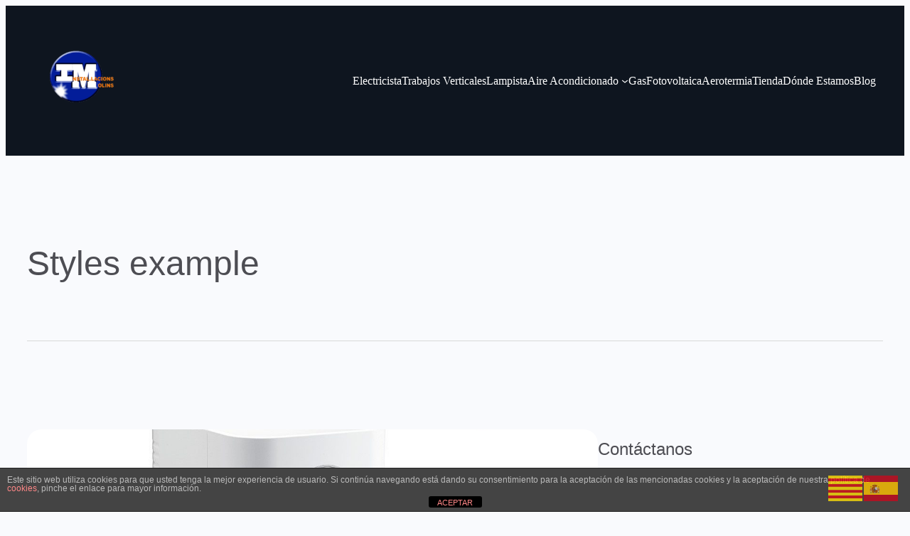

--- FILE ---
content_type: text/html; charset=UTF-8
request_url: https://instalacionesmolins.com/tag/styles-example/
body_size: 10701
content:
<!DOCTYPE html><html lang="es"><head><meta charset="UTF-8" /><meta name="viewport" content="width=device-width, initial-scale=1" /><meta name='robots' content='index, follow, max-snippet:-1, max-image-preview:large, max-video-preview:-1' /><link rel="canonical" href="https://instalacionesmolins.com/tag/styles-example/" /><meta property="og:locale" content="es_ES" /><meta property="og:type" content="article" /><meta property="og:title" content="Styles example archivos - Molins" /><meta property="og:url" content="https://instalacionesmolins.com/tag/styles-example/" /><meta property="og:site_name" content="Molins" /><meta property="og:image" content="https://instalacionesmolins.com/wp-content/uploads/2022/12/IMG_2833-2-scaled-1-jpg.webp" /><meta property="og:image:width" content="2560" /><meta property="og:image:height" content="1920" /><meta property="og:image:type" content="image/jpeg" /><meta name="twitter:card" content="summary_large_image" /><link rel="amphtml" href="https://instalacionesmolins.com/tag/styles-example/amp/" /><meta name="generator" content="AMP for WP 1.1.2"/><link media="all" href="https://instalacionesmolins.com/wp-content/cache/autoptimize/css/autoptimize_c8f00bed0e2e4d6961b2672539ef9721.css" rel="stylesheet"><title>Styles example archivos - Molins</title><meta name="robots" content="index, follow, max-snippet:-1, max-image-preview:large, max-video-preview:-1"><link rel="canonical" href="https://instalacionesmolins.com/tag/styles-example/"><meta property="og:url" content="https://instalacionesmolins.com/tag/styles-example/"><meta property="og:site_name" content=" Molins "><meta property="og:locale" content="es_ES"><meta property="og:type" content="object"><meta property="og:title" content="Styles example     Molins "><meta property="fb:pages" content=""><meta property="fb:admins" content=""><meta property="fb:app_id" content=""><meta name="twitter:card" content="summary"><meta name="twitter:title" content="Styles example     Molins "><link href='https://sp-ao.shortpixel.ai' rel='preconnect' /><link rel="alternate" type="application/rss+xml" title=" Molins  &raquo; Feed" href="https://instalacionesmolins.com/feed/" /><link rel="alternate" type="application/rss+xml" title=" Molins  &raquo; Feed de los comentarios" href="https://instalacionesmolins.com/comments/feed/" /><link rel="alternate" type="application/rss+xml" title=" Molins  &raquo; Etiqueta Styles example del feed" href="https://instalacionesmolins.com/tag/styles-example/feed/" />  <script src="https://www.googletagmanager.com/gtag/js?id=G-QZMDGFCFTR"  data-cfasync="false" data-wpfc-render="false" async></script> <script data-cfasync="false" data-wpfc-render="false">var mi_version='9.2.4';var mi_track_user=true;var mi_no_track_reason='';var MonsterInsightsDefaultLocations={"page_location":"https:\/\/instalacionesmolins.com\/tag\/styles-example\/","page_referrer":"https:\/\/instalacionesmolins.com\/post-3\/"};if(typeof MonsterInsightsPrivacyGuardFilter==='function'){var MonsterInsightsLocations=(typeof MonsterInsightsExcludeQuery==='object')?MonsterInsightsPrivacyGuardFilter(MonsterInsightsExcludeQuery):MonsterInsightsPrivacyGuardFilter(MonsterInsightsDefaultLocations);}else{var MonsterInsightsLocations=(typeof MonsterInsightsExcludeQuery==='object')?MonsterInsightsExcludeQuery:MonsterInsightsDefaultLocations;}
var disableStrs=['ga-disable-G-QZMDGFCFTR',];function __gtagTrackerIsOptedOut(){for(var index=0;index<disableStrs.length;index++){if(document.cookie.indexOf(disableStrs[index]+'=true')>-1){return true;}}
return false;}
if(__gtagTrackerIsOptedOut()){for(var index=0;index<disableStrs.length;index++){window[disableStrs[index]]=true;}}
function __gtagTrackerOptout(){for(var index=0;index<disableStrs.length;index++){document.cookie=disableStrs[index]+'=true; expires=Thu, 31 Dec 2099 23:59:59 UTC; path=/';window[disableStrs[index]]=true;}}
if('undefined'===typeof gaOptout){function gaOptout(){__gtagTrackerOptout();}}
window.dataLayer=window.dataLayer||[];window.MonsterInsightsDualTracker={helpers:{},trackers:{},};if(mi_track_user){function __gtagDataLayer(){dataLayer.push(arguments);}
function __gtagTracker(type,name,parameters){if(!parameters){parameters={};}
if(parameters.send_to){__gtagDataLayer.apply(null,arguments);return;}
if(type==='event'){parameters.send_to=monsterinsights_frontend.v4_id;var hookName=name;if(typeof parameters['event_category']!=='undefined'){hookName=parameters['event_category']+':'+name;}
if(typeof MonsterInsightsDualTracker.trackers[hookName]!=='undefined'){MonsterInsightsDualTracker.trackers[hookName](parameters);}else{__gtagDataLayer('event',name,parameters);}}else{__gtagDataLayer.apply(null,arguments);}}
__gtagTracker('js',new Date());__gtagTracker('set',{'developer_id.dZGIzZG':true,});if(MonsterInsightsLocations.page_location){__gtagTracker('set',MonsterInsightsLocations);}
__gtagTracker('config','G-QZMDGFCFTR',{"forceSSL":"true","link_attribution":"true"});window.gtag=__gtagTracker;(function(){var noopfn=function(){return null;};var newtracker=function(){return new Tracker();};var Tracker=function(){return null;};var p=Tracker.prototype;p.get=noopfn;p.set=noopfn;p.send=function(){var args=Array.prototype.slice.call(arguments);args.unshift('send');__gaTracker.apply(null,args);};var __gaTracker=function(){var len=arguments.length;if(len===0){return;}
var f=arguments[len-1];if(typeof f!=='object'||f===null||typeof f.hitCallback!=='function'){if('send'===arguments[0]){var hitConverted,hitObject=false,action;if('event'===arguments[1]){if('undefined'!==typeof arguments[3]){hitObject={'eventAction':arguments[3],'eventCategory':arguments[2],'eventLabel':arguments[4],'value':arguments[5]?arguments[5]:1,}}}
if('pageview'===arguments[1]){if('undefined'!==typeof arguments[2]){hitObject={'eventAction':'page_view','page_path':arguments[2],}}}
if(typeof arguments[2]==='object'){hitObject=arguments[2];}
if(typeof arguments[5]==='object'){Object.assign(hitObject,arguments[5]);}
if('undefined'!==typeof arguments[1].hitType){hitObject=arguments[1];if('pageview'===hitObject.hitType){hitObject.eventAction='page_view';}}
if(hitObject){action='timing'===arguments[1].hitType?'timing_complete':hitObject.eventAction;hitConverted=mapArgs(hitObject);__gtagTracker('event',action,hitConverted);}}
return;}
function mapArgs(args){var arg,hit={};var gaMap={'eventCategory':'event_category','eventAction':'event_action','eventLabel':'event_label','eventValue':'event_value','nonInteraction':'non_interaction','timingCategory':'event_category','timingVar':'name','timingValue':'value','timingLabel':'event_label','page':'page_path','location':'page_location','title':'page_title','referrer':'page_referrer',};for(arg in args){if(!(!args.hasOwnProperty(arg)||!gaMap.hasOwnProperty(arg))){hit[gaMap[arg]]=args[arg];}else{hit[arg]=args[arg];}}
return hit;}
try{f.hitCallback();}catch(ex){}};__gaTracker.create=newtracker;__gaTracker.getByName=newtracker;__gaTracker.getAll=function(){return[];};__gaTracker.remove=noopfn;__gaTracker.loaded=true;window['__gaTracker']=__gaTracker;})();}else{console.log("");(function(){function __gtagTracker(){return null;}
window['__gtagTracker']=__gtagTracker;window['gtag']=__gtagTracker;})();}</script>  <script>window._wpemojiSettings={"baseUrl":"https:\/\/s.w.org\/images\/core\/emoji\/15.0.3\/72x72\/","ext":".png","svgUrl":"https:\/\/s.w.org\/images\/core\/emoji\/15.0.3\/svg\/","svgExt":".svg","source":{"concatemoji":"https:\/\/instalacionesmolins.com\/wp-includes\/js\/wp-emoji-release.min.js?ver=6.7.1"}};
/*! This file is auto-generated */
!function(i,n){var o,s,e;function c(e){try{var t={supportTests:e,timestamp:(new Date).valueOf()};sessionStorage.setItem(o,JSON.stringify(t))}catch(e){}}function p(e,t,n){e.clearRect(0,0,e.canvas.width,e.canvas.height),e.fillText(t,0,0);var t=new Uint32Array(e.getImageData(0,0,e.canvas.width,e.canvas.height).data),r=(e.clearRect(0,0,e.canvas.width,e.canvas.height),e.fillText(n,0,0),new Uint32Array(e.getImageData(0,0,e.canvas.width,e.canvas.height).data));return t.every(function(e,t){return e===r[t]})}function u(e,t,n){switch(t){case"flag":return n(e,"\ud83c\udff3\ufe0f\u200d\u26a7\ufe0f","\ud83c\udff3\ufe0f\u200b\u26a7\ufe0f")?!1:!n(e,"\ud83c\uddfa\ud83c\uddf3","\ud83c\uddfa\u200b\ud83c\uddf3")&&!n(e,"\ud83c\udff4\udb40\udc67\udb40\udc62\udb40\udc65\udb40\udc6e\udb40\udc67\udb40\udc7f","\ud83c\udff4\u200b\udb40\udc67\u200b\udb40\udc62\u200b\udb40\udc65\u200b\udb40\udc6e\u200b\udb40\udc67\u200b\udb40\udc7f");case"emoji":return!n(e,"\ud83d\udc26\u200d\u2b1b","\ud83d\udc26\u200b\u2b1b")}return!1}function f(e,t,n){var r="undefined"!=typeof WorkerGlobalScope&&self instanceof WorkerGlobalScope?new OffscreenCanvas(300,150):i.createElement("canvas"),a=r.getContext("2d",{willReadFrequently:!0}),o=(a.textBaseline="top",a.font="600 32px Arial",{});return e.forEach(function(e){o[e]=t(a,e,n)}),o}function t(e){var t=i.createElement("script");t.src=e,t.defer=!0,i.head.appendChild(t)}"undefined"!=typeof Promise&&(o="wpEmojiSettingsSupports",s=["flag","emoji"],n.supports={everything:!0,everythingExceptFlag:!0},e=new Promise(function(e){i.addEventListener("DOMContentLoaded",e,{once:!0})}),new Promise(function(t){var n=function(){try{var e=JSON.parse(sessionStorage.getItem(o));if("object"==typeof e&&"number"==typeof e.timestamp&&(new Date).valueOf()<e.timestamp+604800&&"object"==typeof e.supportTests)return e.supportTests}catch(e){}return null}();if(!n){if("undefined"!=typeof Worker&&"undefined"!=typeof OffscreenCanvas&&"undefined"!=typeof URL&&URL.createObjectURL&&"undefined"!=typeof Blob)try{var e="postMessage("+f.toString()+"("+[JSON.stringify(s),u.toString(),p.toString()].join(",")+"));",r=new Blob([e],{type:"text/javascript"}),a=new Worker(URL.createObjectURL(r),{name:"wpTestEmojiSupports"});return void(a.onmessage=function(e){c(n=e.data),a.terminate(),t(n)})}catch(e){}c(n=f(s,u,p))}t(n)}).then(function(e){for(var t in e)n.supports[t]=e[t],n.supports.everything=n.supports.everything&&n.supports[t],"flag"!==t&&(n.supports.everythingExceptFlag=n.supports.everythingExceptFlag&&n.supports[t]);n.supports.everythingExceptFlag=n.supports.everythingExceptFlag&&!n.supports.flag,n.DOMReady=!1,n.readyCallback=function(){n.DOMReady=!0}}).then(function(){return e}).then(function(){var e;n.supports.everything||(n.readyCallback(),(e=n.source||{}).concatemoji?t(e.concatemoji):e.wpemoji&&e.twemoji&&(t(e.twemoji),t(e.wpemoji)))}))}((window,document),window._wpemojiSettings);</script> <style id='core-block-supports-inline-css'>.wp-elements-4b58613c93dcb8dc3718c3e815002636 a:where(:not(.wp-element-button)){color:var(--wp--preset--color--white)}.wp-container-core-navigation-is-layout-1{gap:23px;justify-content:center}.wp-container-core-columns-is-layout-1{flex-wrap:nowrap}.wp-container-core-columns-is-layout-2{flex-wrap:nowrap}.wp-container-core-group-is-layout-2{flex-wrap:nowrap;gap:0px;justify-content:space-between}.wp-container-core-columns-is-layout-3{flex-wrap:nowrap}.wp-container-core-group-is-layout-3>:where(:not(.alignleft):not(.alignright):not(.alignfull)){max-width:2000px;margin-left:auto !important;margin-right:auto !important}.wp-container-core-group-is-layout-3>.alignwide{max-width:2000px}.wp-container-core-group-is-layout-3 .alignfull{max-width:none}.wp-container-core-group-is-layout-3>.alignfull{margin-right:calc(0px * -1);margin-left:calc(0px * -1)}.wp-elements-1ae25efa1e37a0cbb7267db9b934e0a1 a:where(:not(.wp-element-button)){color:var(--wp--preset--color--foreground)}.wp-container-core-columns-is-layout-4{flex-wrap:nowrap}.wp-elements-59cdb3e6b4e7bbbdb6fa108495c12580 a:where(:not(.wp-element-button)){color:var(--wp--preset--color--white)}.wp-container-core-navigation-is-layout-2{flex-direction:column;align-items:flex-start}.wp-container-core-columns-is-layout-5{flex-wrap:nowrap}.wp-container-core-group-is-layout-10{justify-content:space-between}</style><link rel='stylesheet' id='megamenu-css' href='https://instalacionesmolins.com/wp-content/cache/autoptimize/css/autoptimize_single_f3bff7262ac942a3af049890f35a26d2.css?ver=7de738' media='all' /><link rel='stylesheet' id='dashicons-css' href='https://instalacionesmolins.com/wp-includes/css/dashicons.min.css?ver=6.7.1' media='all' /> <script data-cfasync="false" data-wpfc-render="false" id='monsterinsights-frontend-script-js-extra'>var monsterinsights_frontend={"js_events_tracking":"true","download_extensions":"doc,pdf,ppt,zip,xls,docx,pptx,xlsx","inbound_paths":"[{\"path\":\"\\\/go\\\/\",\"label\":\"affiliate\"},{\"path\":\"\\\/recommend\\\/\",\"label\":\"affiliate\"}]","home_url":"https:\/\/instalacionesmolins.com","hash_tracking":"false","v4_id":"G-QZMDGFCFTR"};</script> <script src="https://instalacionesmolins.com/wp-includes/js/jquery/jquery.min.js?ver=3.7.1" id="jquery-core-js"></script> <script id="front-principal-js-extra">var cdp_cookies_info={"url_plugin":"https:\/\/instalacionesmolins.com\/wp-content\/plugins\/asesor-cookies-para-la-ley-en-espana\/plugin.php","url_admin_ajax":"https:\/\/instalacionesmolins.com\/wp-admin\/admin-ajax.php"};</script> <link rel="https://api.w.org/" href="https://instalacionesmolins.com/wp-json/" /><link rel="alternate" title="JSON" type="application/json" href="https://instalacionesmolins.com/wp-json/wp/v2/tags/69" /><link rel="EditURI" type="application/rsd+xml" title="RSD" href="https://instalacionesmolins.com/xmlrpc.php?rsd" /><meta name="generator" content="WordPress 6.7.1" /><meta name="generator" content="dominant-color-images 1.2.0"><meta name="generator" content="performance-lab 3.7.0; plugins: dominant-color-images, webp-uploads">  <script type="application/ld+json">[{"@context":"http:\/\/schema.org\/","@type":"WPHeader","url":"","headline":"Etiqueta: Styles example","description":""},{"@context":"http:\/\/schema.org\/","@type":"WPFooter","url":"","headline":"Etiqueta: Styles example","description":""}]</script>  <script type="application/ld+json">{"@context":"https:\/\/schema.org\/","@type":"CollectionPage","headline":"Styles example Tag","description":"","url":"https:\/\/instalacionesmolins.com\/tag\/formats-dropdown\/","sameAs":[],"hasPart":[{"@context":"https:\/\/schema.org\/","@type":"BlogPosting","mainEntityOfPage":{"@type":"WebPage","@id":"https:\/\/instalacionesmolins.com\/post-3\/"},"url":"https:\/\/instalacionesmolins.com\/post-3\/","headline":"Ómosis inversa","datePublished":"2020-04-04T16:38:00+00:00","dateModified":"2023-01-12T07:11:35+00:00","publisher":{"@type":"Organization","@id":"https:\/\/instalacionesmolins.com\/#organization","name":"Lampista Molins aire acondicionado","logo":{"@type":"ImageObject","url":"https:\/\/instalacionesmolins.com\/wp-content\/uploads\/2020\/04\/logo-instalaciones1.jpg","width":600,"height":60}},"image":{"@type":"ImageObject","url":"https:\/\/instalacionesmolins.com\/wp-content\/uploads\/2017\/12\/osmosis-inversa-circle-e1587677139104.jpg","width":1200,"height":754},"articleSection":"Osmosis","keywords":"Formats dropdown, Styles example, With sidebar","description":"Molins de Rei no se concibe sin un aparato de Ósmosis inversa en casa.No acarree garrafas para comprar agua que viene de cientos de kilometros en camión y en envases de plástico.","author":{"@type":"Person","name":"admin","url":"https:\/\/instalacionesmolins.com\/author\/admin\/","image":{"@type":"ImageObject","url":"https:\/\/secure.gravatar.com\/avatar\/f69792ceeaccb28867cb91d5e780b760?s=96&d=mm&r=g","height":96,"width":96},"sameAs":["https:\/\/instalacionesmolins.com"]}}]}</script> <meta name="generator" content="webp-uploads 2.4.0"> <script type="importmap" id="wp-importmap">{"imports":{"@wordpress\/interactivity":"https:\/\/instalacionesmolins.com\/wp-includes\/js\/dist\/script-modules\/interactivity\/index.min.js?ver=06b8f695ef48ab2d9277"}}</script> <script type="module" src="https://instalacionesmolins.com/wp-includes/js/dist/script-modules/block-library/navigation/view.min.js?ver=8ff192874fc8910a284c" id="@wordpress/block-library/navigation/view-js-module"></script> <link rel="modulepreload" href="https://instalacionesmolins.com/wp-includes/js/dist/script-modules/interactivity/index.min.js?ver=06b8f695ef48ab2d9277" id="@wordpress/interactivity-js-modulepreload">  <script type="application/ld+json">{"@context":"http://schema.org","@type":"BreadcrumbList","itemListElement":[{"@type":"ListItem","position":1,"item":{"@id":"https://instalacionesmolins.com","name":"Home"}},{"@type":"ListItem","position":2,"item":{"@id":"https://instalacionesmolins.com/tag/styles-example/","name":"Styles example"}}]}</script> <link rel="icon" href="https://sp-ao.shortpixel.ai/client/to_auto,q_glossy,ret_img,w_32,h_32/https://instalacionesmolins.com/wp-content/uploads/2022/12/Reflexivo-1-420x420.png" sizes="32x32" /><link rel="icon" href="https://sp-ao.shortpixel.ai/client/to_auto,q_glossy,ret_img,w_192,h_192/https://instalacionesmolins.com/wp-content/uploads/2022/12/Reflexivo-1-420x420.png" sizes="192x192" /><link rel="apple-touch-icon" href="https://sp-ao.shortpixel.ai/client/to_auto,q_glossy,ret_img,w_180,h_180/https://instalacionesmolins.com/wp-content/uploads/2022/12/Reflexivo-1-420x420.png" /><meta name="msapplication-TileImage" content="https://instalacionesmolins.com/wp-content/uploads/2022/12/Reflexivo-1-420x420.png" /></head><body class="archive tag tag-styles-example tag-69 wp-custom-logo wp-embed-responsive mega-menu-primary"><div class="wp-site-blocks"><header class="site-header wp-block-template-part"><header class="wp-block-group alignfull is-style-default has-white-color has-secondary-background-color has-text-color has-background has-link-color wp-elements-4b58613c93dcb8dc3718c3e815002636 has-global-padding is-layout-constrained wp-container-core-group-is-layout-3 wp-block-group-is-layout-constrained" style="margin-top:0px;padding-top:0px;padding-right:0px;padding-bottom:0px;padding-left:0px"><div class="wp-block-columns are-vertically-aligned-center is-layout-flex wp-container-core-columns-is-layout-3 wp-block-columns-is-layout-flex" style="padding-top:0;padding-right:0;padding-bottom:0;padding-left:0"><div class="wp-block-column is-vertically-aligned-center is-layout-flow wp-block-column-is-layout-flow" style="flex-basis:100%"><div class="wp-block-group has-secondary-background-color has-background is-content-justification-space-between is-nowrap is-layout-flex wp-container-core-group-is-layout-2 wp-block-group-is-layout-flex" style="border-style:none;border-width:0px;border-radius:0px;padding-top:var(--wp--preset--spacing--small);padding-right:var(--wp--preset--spacing--small);padding-bottom:var(--wp--preset--spacing--small);padding-left:var(--wp--preset--spacing--small)"><div class="wp-block-site-logo"><a href="https://instalacionesmolins.com/" class="custom-logo-link" rel="home"><noscript><img width="131" height="131" src="https://sp-ao.shortpixel.ai/client/to_auto,q_glossy,ret_img,w_131,h_131/https://instalacionesmolins.com/wp-content/uploads/2022/12/Reflexivo-1.png" class="custom-logo has-transparency" alt="logo molins" decoding="async" srcset="https://sp-ao.shortpixel.ai/client/to_auto,q_glossy,ret_img,w_500/https://instalacionesmolins.com/wp-content/uploads/2022/12/Reflexivo-1.png 500w, https://sp-ao.shortpixel.ai/client/to_auto,q_glossy,ret_img,w_420/https://instalacionesmolins.com/wp-content/uploads/2022/12/Reflexivo-1-420x420.png 420w" sizes="(max-width: 131px) 100vw, 131px" data-has-transparency="true" data-dominant-color="1c1d2b" style="--dominant-color: #1c1d2b;" /></noscript><img width="131" height="131" src='data:image/svg+xml,%3Csvg%20xmlns=%22http://www.w3.org/2000/svg%22%20viewBox=%220%200%20131%20131%22%3E%3C/svg%3E' data-src="https://sp-ao.shortpixel.ai/client/to_auto,q_glossy,ret_img,w_131,h_131/https://instalacionesmolins.com/wp-content/uploads/2022/12/Reflexivo-1.png" class="lazyload custom-logo has-transparency" alt="logo molins" decoding="async" data-srcset="https://sp-ao.shortpixel.ai/client/to_auto,q_glossy,ret_img,w_500/https://instalacionesmolins.com/wp-content/uploads/2022/12/Reflexivo-1.png 500w, https://sp-ao.shortpixel.ai/client/to_auto,q_glossy,ret_img,w_420/https://instalacionesmolins.com/wp-content/uploads/2022/12/Reflexivo-1-420x420.png 420w" data-sizes="(max-width: 131px) 100vw, 131px" data-has-transparency="true" data-dominant-color="1c1d2b" style="--dominant-color: #1c1d2b;" /></a></div><div class="wp-block-columns are-vertically-aligned-center is-layout-flex wp-container-core-columns-is-layout-2 wp-block-columns-is-layout-flex"><div class="wp-block-column is-vertically-aligned-center is-layout-flow wp-block-column-is-layout-flow" style="flex-basis:100%"><div class="wp-block-columns is-layout-flex wp-container-core-columns-is-layout-1 wp-block-columns-is-layout-flex"><div class="wp-block-column is-layout-flow wp-block-column-is-layout-flow" style="flex-basis:100%"><div class="wp-block-group is-horizontal is-layout-flex wp-block-group-is-layout-flex"><nav class="is-responsive items-justified-center wp-block-navigation has-jost-font-family is-horizontal is-content-justification-center is-layout-flex wp-container-core-navigation-is-layout-1 wp-block-navigation-is-layout-flex" aria-label="Main Menu" 
 data-wp-interactive="core/navigation" data-wp-context='{"overlayOpenedBy":{"click":false,"hover":false,"focus":false},"type":"overlay","roleAttribute":"","ariaLabel":"Men\u00fa"}'><button aria-haspopup="dialog" aria-label="Abrir el menú" class="wp-block-navigation__responsive-container-open " 
 data-wp-on-async--click="actions.openMenuOnClick"
 data-wp-on--keydown="actions.handleMenuKeydown"
 ><svg width="24" height="24" xmlns="http://www.w3.org/2000/svg" viewBox="0 0 24 24" aria-hidden="true" focusable="false"><rect x="4" y="7.5" width="16" height="1.5" /><rect x="4" y="15" width="16" height="1.5" /></svg></button><div class="wp-block-navigation__responsive-container  "  id="modal-1" 
 data-wp-class--has-modal-open="state.isMenuOpen"
 data-wp-class--is-menu-open="state.isMenuOpen"
 data-wp-watch="callbacks.initMenu"
 data-wp-on--keydown="actions.handleMenuKeydown"
 data-wp-on-async--focusout="actions.handleMenuFocusout"
 tabindex="-1"
 ><div class="wp-block-navigation__responsive-close" tabindex="-1"><div class="wp-block-navigation__responsive-dialog" 
 data-wp-bind--aria-modal="state.ariaModal"
 data-wp-bind--aria-label="state.ariaLabel"
 data-wp-bind--role="state.roleAttribute"
 > <button aria-label="Cerrar el menú" class="wp-block-navigation__responsive-container-close" 
 data-wp-on-async--click="actions.closeMenuOnClick"
 ><svg xmlns="http://www.w3.org/2000/svg" viewBox="0 0 24 24" width="24" height="24" aria-hidden="true" focusable="false"><path d="m13.06 12 6.47-6.47-1.06-1.06L12 10.94 5.53 4.47 4.47 5.53 10.94 12l-6.47 6.47 1.06 1.06L12 13.06l6.47 6.47 1.06-1.06L13.06 12Z"></path></svg></button><div class="wp-block-navigation__responsive-container-content" 
 data-wp-watch="callbacks.focusFirstElement"
 id="modal-1-content"><ul class="wp-block-navigation__container is-responsive items-justified-center wp-block-navigation has-jost-font-family"><li class=" wp-block-navigation-item wp-block-navigation-link"><a class="wp-block-navigation-item__content"  href="https://instalacionesmolins.com/electricista-molins-de-rei-2/"><span class="wp-block-navigation-item__label">Electricista</span></a></li><li class=" wp-block-navigation-item wp-block-navigation-link"><a class="wp-block-navigation-item__content"  href="https://instalacionesmolins.com/trabajos-verticales/"><span class="wp-block-navigation-item__label">Trabajos Verticales</span></a></li><li class=" wp-block-navigation-item wp-block-navigation-link"><a class="wp-block-navigation-item__content"  href="https://instalacionesmolins.com/lampista-molins-de-rei/"><span class="wp-block-navigation-item__label">Lampista</span></a></li><li data-wp-context="{ &quot;submenuOpenedBy&quot;: { &quot;click&quot;: false, &quot;hover&quot;: false, &quot;focus&quot;: false }, &quot;type&quot;: &quot;submenu&quot; }" data-wp-interactive="core/navigation" data-wp-on--focusout="actions.handleMenuFocusout" data-wp-on--keydown="actions.handleMenuKeydown" data-wp-on-async--mouseenter="actions.openMenuOnHover" data-wp-on-async--mouseleave="actions.closeMenuOnHover" data-wp-watch="callbacks.initMenu" tabindex="-1" class=" wp-block-navigation-item has-child open-on-hover-click wp-block-navigation-submenu"><a class="wp-block-navigation-item__content" href="https://instalacionesmolins.com/aire-acondicionado-instalar-aire-acondicionado-barcelona/">Aire Acondicionado</a><button data-wp-bind--aria-expanded="state.isMenuOpen" data-wp-on-async--click="actions.toggleMenuOnClick" aria-label="Submenú de Aire Acondicionado" class="wp-block-navigation__submenu-icon wp-block-navigation-submenu__toggle" ><svg xmlns="http://www.w3.org/2000/svg" width="12" height="12" viewBox="0 0 12 12" fill="none" aria-hidden="true" focusable="false"><path d="M1.50002 4L6.00002 8L10.5 4" stroke-width="1.5"></path></svg></button><ul data-wp-on-async--focus="actions.openMenuOnFocus" class="wp-block-navigation__submenu-container wp-block-navigation-submenu"><li class=" wp-block-navigation-item wp-block-navigation-link"><a class="wp-block-navigation-item__content"  href="https://instalacionesmolins.com/aire-acondicionado-instalar-aire-acondicionado-barcelona/"><span class="wp-block-navigation-item__label">Aire Acondicionado</span></a></li><li class=" wp-block-navigation-item wp-block-navigation-link"><a class="wp-block-navigation-item__content"  href="https://instalacionesmolins.com/cargar-aire-acondicionado-barcelona/"><span class="wp-block-navigation-item__label">Cargar máquina aire acondicionado</span></a></li></ul></li><li class=" wp-block-navigation-item wp-block-navigation-link"><a class="wp-block-navigation-item__content"  href="https://instalacionesmolins.com/gas-en-molins-de-rei/"><span class="wp-block-navigation-item__label">Gas</span></a></li><li class=" wp-block-navigation-item wp-block-navigation-link"><a class="wp-block-navigation-item__content"  href="https://instalacionesmolins.com/fotovoltaica-placas-solares-molins-de-rei/"><span class="wp-block-navigation-item__label">Fotovoltaica</span></a></li><li class=" wp-block-navigation-item wp-block-navigation-link"><a class="wp-block-navigation-item__content"  href="https://instalacionesmolins.com/aerotermia/" title="Aerotermia"><span class="wp-block-navigation-item__label">Aerotermia</span></a></li><li class=" wp-block-navigation-item wp-block-navigation-link"><a class="wp-block-navigation-item__content"  href="https://www.instalar.shop/" target="_blank"  ><span class="wp-block-navigation-item__label">Tienda</span></a></li><li class=" wp-block-navigation-item wp-block-navigation-link"><a class="wp-block-navigation-item__content"  href="https://instalacionesmolins.com/donde-estamos-molins-de-rei-barcelona/"><span class="wp-block-navigation-item__label">Dónde Estamos</span></a></li><li class=" wp-block-navigation-item wp-block-navigation-link"><a class="wp-block-navigation-item__content"  href="https://instalacionesmolins.com/nuestro-blog/"><span class="wp-block-navigation-item__label">Blog</span></a></li></ul></div></div></div></div></nav></div></div></div></div></div></div></div></div></header></header><div class="wp-block-group has-global-padding is-layout-constrained wp-block-group-is-layout-constrained"><div style="height:72px" aria-hidden="true" class="wp-block-spacer"></div><div class="wp-block-group is-layout-flow wp-block-group-is-layout-flow" style="margin-bottom:60px"><h1 class="wp-block-query-title has-max-48-font-size">Styles example</h1></div><hr class="wp-block-separator has-text-color has-lightgrey-color has-alpha-channel-opacity has-lightgrey-background-color has-background is-style-wide"/><div style="height:100px" aria-hidden="true" class="wp-block-spacer"></div><div class="wp-block-columns is-layout-flex wp-container-core-columns-is-layout-4 wp-block-columns-is-layout-flex"><div class="wp-block-column is-layout-flow wp-block-column-is-layout-flow" style="flex-basis:66.66%"><div class="wp-block-query has-global-padding is-layout-constrained wp-block-query-is-layout-constrained"><ul class="wp-block-post-template is-layout-flow wp-block-post-template-is-layout-flow"><li class="wp-block-post post-498 post type-post status-publish format-standard has-post-thumbnail hentry category-osmosis category-recomendacion category-servicio tag-formats-dropdown tag-styles-example tag-with-sidebar"><figure style="width:100%;height:400px;" class="wp-block-post-featured-image"><a href="https://instalacionesmolins.com/post-3/" target="_self"  style="height:400px"><img width="1200" height="754" src="https://sp-ao.shortpixel.ai/client/to_auto,q_glossy,ret_img,w_1200,h_754/https://instalacionesmolins.com/wp-content/uploads/2017/12/osmosis-inversa-circle-e1587677139104.jpg" class="attachment-post-thumbnail size-post-thumbnail wp-post-image" alt="Ómosis inversa" style="border-radius:20px;border-style:none;border-width:0px;height:400px;object-fit:cover;" decoding="async" fetchpriority="high" srcset="https://sp-ao.shortpixel.ai/client/to_auto,q_glossy,ret_img,w_1200/https://instalacionesmolins.com/wp-content/uploads/2017/12/osmosis-inversa-circle-e1587677139104.jpg 1200w, https://sp-ao.shortpixel.ai/client/to_auto,q_glossy,ret_img,w_744/https://instalacionesmolins.com/wp-content/uploads/2017/12/osmosis-inversa-circle-e1587677139104-744x467.jpg 744w, https://sp-ao.shortpixel.ai/client/to_auto,q_glossy,ret_img,w_420/https://instalacionesmolins.com/wp-content/uploads/2017/12/osmosis-inversa-circle-e1587677139104-420x264.jpg 420w, https://sp-ao.shortpixel.ai/client/to_auto,q_glossy,ret_img,w_768/https://instalacionesmolins.com/wp-content/uploads/2017/12/osmosis-inversa-circle-e1587677139104-768x483.jpg 768w" sizes="(max-width: 1200px) 100vw, 1200px" /></a></figure><div style="text-transform:uppercase" class="taxonomy-category wp-block-post-terms has-small-font-size"><a href="https://instalacionesmolins.com/category/osmosis/" rel="tag">Osmosis</a><span class="wp-block-post-terms__separator">, </span><a href="https://instalacionesmolins.com/category/recomendacion/" rel="tag">Recomendación</a><span class="wp-block-post-terms__separator">, </span><a href="https://instalacionesmolins.com/category/servicio/" rel="tag">Servicio</a></div><h3 style="margin-bottom:20px;margin-top:15px;" class="has-link-color wp-elements-1ae25efa1e37a0cbb7267db9b934e0a1 wp-block-post-title has-text-color has-tertiary-color has-large-font-size"><a href="https://instalacionesmolins.com/post-3/" target="_self" >Ómosis inversa</a></h3><div style="margin-bottom:var(--wp--preset--spacing--40);" class="wp-block-post-date"><time datetime="2020-04-04T16:38:00+00:00"></time></div><div style="margin-top:20px;" class="wp-block-post-excerpt"><p class="wp-block-post-excerpt__excerpt">Molins de Rei no se concibe sin un aparato de Ósmosis inversa en casa.No acarree garrafas para comprar agua que viene de cientos de kilometros en camión y en envases de plástico.</p></div> <a class="wp-block-read-more" href="https://instalacionesmolins.com/post-3/" target="_self">Leer más<span class="screen-reader-text">: Ómosis inversa</span></a><div style="height:50px" aria-hidden="true" class="wp-block-spacer"></div><hr class="wp-block-separator has-text-color has-alpha-channel-opacity has-background is-style-wide" style="background-color:#6d6d7821;color:#6d6d7821"/><div style="height:50px" aria-hidden="true" class="wp-block-spacer"></div></li></ul></div></div><div class="wp-block-column is-layout-flow wp-block-column-is-layout-flow" style="flex-basis:33.33%"><div class="wp-block-template-part"><div class="wp-block-group is-layout-flow wp-block-group-is-layout-flow"><h2 class="wp-block-heading">Contáctanos</h2><p>Escríbenos y pide tu presupuesto</p><div class="wp-block-buttons is-layout-flex wp-block-buttons-is-layout-flex"><div class="wp-block-button"><a class="wp-block-button__link wp-element-button" href="mailto:info@instalacionesmolins.com">Contactar</a></div></div><hr class="wp-block-separator has-text-color has-alpha-channel-opacity has-background is-style-wide" style="background-color:#6d6d7845;color:#6d6d7845"/><div style="height:64px" aria-hidden="true" class="wp-block-spacer"></div></div><div class="wp-block-group is-layout-flow wp-block-group-is-layout-flow"><h2 class="wp-block-heading">Últimas publicaciones</h2><ul class="wp-block-latest-posts__list wp-block-latest-posts"><li><a class="wp-block-latest-posts__post-title" href="https://instalacionesmolins.com/post-1/">¿Que trabajos realizamos?</a></li><li><a class="wp-block-latest-posts__post-title" href="https://instalacionesmolins.com/link-post-format-exampledescalcificador/">Descalcificador Molins</a></li><li><a class="wp-block-latest-posts__post-title" href="https://instalacionesmolins.com/post-3/">Ómosis inversa</a></li><li><a class="wp-block-latest-posts__post-title" href="https://instalacionesmolins.com/aire-acondicionado/">¿Que aire acondicionado compro?</a></li><li><a class="wp-block-latest-posts__post-title" href="https://instalacionesmolins.com/caldera-barcelona/">¿Que caldera necesito en Molins de Rei?</a></li></ul><hr class="wp-block-separator has-text-color has-alpha-channel-opacity has-background is-style-wide" style="background-color:#6d6d784f;color:#6d6d784f"/><div style="height:64px" aria-hidden="true" class="wp-block-spacer"></div></div><div class="wp-block-group is-layout-flow wp-block-group-is-layout-flow"><h2 class="wp-block-heading">Categorías</h2><ul class="wp-block-categories-list wp-block-categories"><li class="cat-item cat-item-196"><a href="https://instalacionesmolins.com/category/aire-acondicionado/">Aire acondicionado</a> (1)</li><li class="cat-item cat-item-194"><a href="https://instalacionesmolins.com/category/caldera/">Caldera</a> (1)</li><li class="cat-item cat-item-190"><a href="https://instalacionesmolins.com/category/climatizacion/">Climatización</a> (2)</li><li class="cat-item cat-item-206"><a href="https://instalacionesmolins.com/category/osmosis/">Osmosis</a> (1)</li><li class="cat-item cat-item-192"><a href="https://instalacionesmolins.com/category/recomendacion/">Recomendación</a> (4)</li><li class="cat-item cat-item-204"><a href="https://instalacionesmolins.com/category/reparacion/">Reparación</a> (1)</li><li class="cat-item cat-item-198"><a href="https://instalacionesmolins.com/category/servicio/">Servicio</a> (3)</li></ul><hr class="wp-block-separator has-text-color has-alpha-channel-opacity has-background is-style-wide" style="background-color:#6d6d784f;color:#6d6d784f"/><div style="height:64px" aria-hidden="true" class="wp-block-spacer"></div></div><div class="wp-block-group is-layout-flow wp-block-group-is-layout-flow"><h2 class="wp-block-heading">Buscador</h2><hr class="wp-block-separator has-text-color has-alpha-channel-opacity has-background is-style-wide" style="background-color:#6d6d784f;color:#6d6d784f"/><div style="height:64px" aria-hidden="true" class="wp-block-spacer"></div></div></div></div></div></div><footer class="site-footer wp-block-template-part"><div class="wp-block-group alignfull is-style-default has-white-color has-header-footer-background-color has-text-color has-background has-link-color has-small-font-size wp-elements-59cdb3e6b4e7bbbdb6fa108495c12580 has-global-padding is-layout-constrained wp-block-group-is-layout-constrained" style="margin-top:0px;padding-top:40px;padding-bottom:40px"><div class="wp-block-columns is-layout-flex wp-container-core-columns-is-layout-5 wp-block-columns-is-layout-flex"><div class="wp-block-column is-layout-flow wp-block-column-is-layout-flow"><h2 class="wp-block-heading has-tertiary-color has-text-color" style="margin-bottom:var(--wp--preset--spacing--50)"> Instalaciones Molins</h2><p>Contactanos y pide tu presupuesto personalizado, sin compromiso.</p><p><strong>Tel:</strong> 936689022</p><p><a href="mailto:info@instalacionesmolins.com"><strong>Email:</strong> info@instalacionesmolins.com</a></p></div><div class="wp-block-column is-layout-flow wp-block-column-is-layout-flow"><h3 class="wp-block-heading has-tertiary-color has-text-color has-small-font-size" style="margin-bottom:var(--wp--preset--spacing--50)">Legal</h3><nav class="is-responsive  is-vertical wp-block-navigation is-layout-flex wp-container-core-navigation-is-layout-2 wp-block-navigation-is-layout-flex" aria-label="Legal" 
 data-wp-interactive="core/navigation" data-wp-context='{"overlayOpenedBy":{"click":false,"hover":false,"focus":false},"type":"overlay","roleAttribute":"","ariaLabel":"Men\u00fa"}'><button aria-haspopup="dialog" aria-label="Abrir el menú" class="wp-block-navigation__responsive-container-open " 
 data-wp-on-async--click="actions.openMenuOnClick"
 data-wp-on--keydown="actions.handleMenuKeydown"
 ><svg width="24" height="24" xmlns="http://www.w3.org/2000/svg" viewBox="0 0 24 24" aria-hidden="true" focusable="false"><rect x="4" y="7.5" width="16" height="1.5" /><rect x="4" y="15" width="16" height="1.5" /></svg></button><div class="wp-block-navigation__responsive-container  "  id="modal-2" 
 data-wp-class--has-modal-open="state.isMenuOpen"
 data-wp-class--is-menu-open="state.isMenuOpen"
 data-wp-watch="callbacks.initMenu"
 data-wp-on--keydown="actions.handleMenuKeydown"
 data-wp-on-async--focusout="actions.handleMenuFocusout"
 tabindex="-1"
 ><div class="wp-block-navigation__responsive-close" tabindex="-1"><div class="wp-block-navigation__responsive-dialog" 
 data-wp-bind--aria-modal="state.ariaModal"
 data-wp-bind--aria-label="state.ariaLabel"
 data-wp-bind--role="state.roleAttribute"
 > <button aria-label="Cerrar el menú" class="wp-block-navigation__responsive-container-close" 
 data-wp-on-async--click="actions.closeMenuOnClick"
 ><svg xmlns="http://www.w3.org/2000/svg" viewBox="0 0 24 24" width="24" height="24" aria-hidden="true" focusable="false"><path d="m13.06 12 6.47-6.47-1.06-1.06L12 10.94 5.53 4.47 4.47 5.53 10.94 12l-6.47 6.47 1.06 1.06L12 13.06l6.47 6.47 1.06-1.06L13.06 12Z"></path></svg></button><div class="wp-block-navigation__responsive-container-content" 
 data-wp-watch="callbacks.focusFirstElement"
 id="modal-2-content"><ul class="wp-block-navigation__container is-responsive  is-vertical wp-block-navigation"><li class=" wp-block-navigation-item wp-block-navigation-link"><a class="wp-block-navigation-item__content"  href="https://instalacionesmolins.com/?page_id=1282"><span class="wp-block-navigation-item__label">Política de Cookies</span></a></li><li class=" wp-block-navigation-item wp-block-navigation-link"><a class="wp-block-navigation-item__content"  href="https://instalacionesmolins.com/?page_id=1280"><span class="wp-block-navigation-item__label">Política de privacidad</span></a></li><li class=" wp-block-navigation-item wp-block-navigation-link"><a class="wp-block-navigation-item__content"  href="https://instalacionesmolins.com/?page_id=1278"><span class="wp-block-navigation-item__label">Aviso Legal</span></a></li></ul></div></div></div></div></nav></div></div><hr class="wp-block-separator has-text-color has-alpha-channel-opacity has-background is-style-wide" style="background-color:#ffffff24;color:#ffffff24"/><div class="wp-block-group is-content-justification-space-between is-layout-flex wp-container-core-group-is-layout-10 wp-block-group-is-layout-flex"><p class="has-tertiary-color has-text-color">Copyright © 2022  Molins</p></div></div></footer></div><div class="cdp-cookies-alerta  cdp-solapa-ocultar cdp-cookies-textos-izq cdp-cookies-tema-gris"><div class="cdp-cookies-texto"><p style="font-size:12px !important;line-height:12px !important">Este sitio web utiliza cookies para que usted tenga la mejor experiencia de usuario. Si continúa navegando está dando su consentimiento para la aceptación de las mencionadas cookies y la aceptación de nuestra <a href="#" style="font-size:12px !important;line-height:12px !important">política de cookies</a>, pinche el enlace para mayor información.</p> <a href="javascript:;" class="cdp-cookies-boton-cerrar">ACEPTAR</a></div> <a class="cdp-cookies-solapa">Aviso de cookies</a></div><div class="gtranslate_wrapper" id="gt-wrapper-74953305"></div><div class="joinchat joinchat--left joinchat--btn" data-settings='{"telephone":"34637750919","mobile_only":false,"button_delay":3,"whatsapp_web":false,"qr":false,"message_views":2,"message_delay":10,"message_badge":false,"message_send":"","message_hash":""}'><div class="joinchat__button"><div class="joinchat__button__open"></div></div></div> <noscript><style>.lazyload{display:none}</style></noscript><script data-noptimize="1">window.lazySizesConfig=window.lazySizesConfig||{};window.lazySizesConfig.loadMode=1;</script><script async data-noptimize="1" src='https://instalacionesmolins.com/wp-content/plugins/autoptimize/classes/external/js/lazysizes.min.js?ao_version=3.1.13'></script><script id="wp-block-template-skip-link-js-after">(function(){var skipLinkTarget=document.querySelector('main'),sibling,skipLinkTargetID,skipLink;if(!skipLinkTarget){return;}
sibling=document.querySelector('.wp-site-blocks');if(!sibling){return;}
skipLinkTargetID=skipLinkTarget.id;if(!skipLinkTargetID){skipLinkTargetID='wp--skip-link--target';skipLinkTarget.id=skipLinkTargetID;}
skipLink=document.createElement('a');skipLink.classList.add('skip-link','screen-reader-text');skipLink.href='#'+skipLinkTargetID;skipLink.innerHTML='Saltar al contenido';sibling.parentElement.insertBefore(skipLink,sibling);}());</script> <script src="https://instalacionesmolins.com/wp-includes/js/dist/hooks.min.js?ver=4d63a3d491d11ffd8ac6" id="wp-hooks-js"></script> <script src="https://instalacionesmolins.com/wp-includes/js/dist/i18n.min.js?ver=5e580eb46a90c2b997e6" id="wp-i18n-js"></script> <script id="wp-i18n-js-after">wp.i18n.setLocaleData({'text direction\u0004ltr':['ltr']});</script> <script id="contact-form-7-js-translations">(function(domain,translations){var localeData=translations.locale_data[domain]||translations.locale_data.messages;localeData[""].domain=domain;wp.i18n.setLocaleData(localeData,domain);})("contact-form-7",{"translation-revision-date":"2024-11-03 12:43:42+0000","generator":"GlotPress\/4.0.1","domain":"messages","locale_data":{"messages":{"":{"domain":"messages","plural-forms":"nplurals=2; plural=n != 1;","lang":"es"},"This contact form is placed in the wrong place.":["Este formulario de contacto est\u00e1 situado en el lugar incorrecto."],"Error:":["Error:"]}},"comment":{"reference":"includes\/js\/index.js"}});</script> <script id="contact-form-7-js-before">var wpcf7={"api":{"root":"https:\/\/instalacionesmolins.com\/wp-json\/","namespace":"contact-form-7\/v1"}};</script> <script id="gt_widget_script_74953305-js-before">window.gtranslateSettings=window.gtranslateSettings||{};window.gtranslateSettings['74953305']={"default_language":"es","languages":["ca","es"],"url_structure":"none","detect_browser_language":1,"flag_style":"2d","flag_size":48,"wrapper_selector":"#gt-wrapper-74953305","alt_flags":[],"horizontal_position":"right","vertical_position":"bottom","flags_location":"\/wp-content\/plugins\/gtranslate\/flags\/"};</script><script src="https://instalacionesmolins.com/wp-content/cache/autoptimize/js/autoptimize_single_8690d98e887279f64026f6f97db7438f.js?ver=6.7.1" data-no-optimize="1" data-no-minify="1" data-gt-orig-url="/tag/styles-example/" data-gt-orig-domain="instalacionesmolins.com" data-gt-widget-id="74953305" defer></script><script defer src="https://instalacionesmolins.com/wp-content/cache/autoptimize/js/autoptimize_beb73b959f1ddb404aa57f9e9c9b06b5.js"></script></body></html><!-- WP Fastest Cache file was created in 0.67905187606812 seconds, on 14-01-25 13:52:06 -->